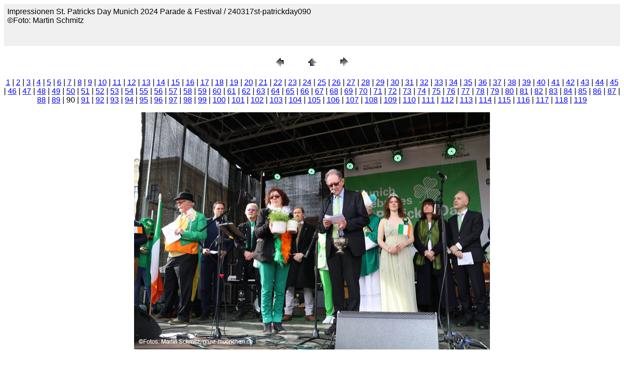

--- FILE ---
content_type: text/html; charset=UTF-8
request_url: https://www.ganz-muenchen.de/freizeitfitness/st_patricksday/parade/2024/Fotogalerie/MS/pages/240317st-patrickday090.htm
body_size: 1311
content:
<HTML>	<HEAD>		<TITLE>240317st-patrickday090</TITLE>		<META name="generator" content="Adobe Photoshop(R) CS Web-Fotogalerie">		<META http-equiv="Content-Type" content="text/html; charset=iso-8859-1">	</HEAD><BODY bgcolor=#FFFFFF text=#000000 link=#0000FF vlink=#800080 alink=#FF0000><TABLE border="0" cellpadding="5" cellspacing="2" width="100%" bgcolor=#F0F0F0><TR>	<TD><FONT size=3 face=Arial>Impressionen St. Patricks Day Munich 2024 Parade &amp; Festival / 240317st-patrickday090													<BR>&copy;Foto: Martin Schmitz													<BR>													<BR>													<BR><A href="mailto:"></A> 													</FONT>	</TD></TR></TABLE><P><CENTER><TABLE border="0" cellpadding="0" cellspacing="2" width="200"><TR>	<TD width="80" align="center"><A href="240317st-patrickday089.htm"><IMG src="../images/previous.gif" height="30" width="30" border="0" alt="Zur�ck"></A></TD>	<TD width="80" align="center"><A href="../index_4.htm#90"><IMG src="../images/home.gif" height="30" width="30" border="0" alt="Pos1"></A></TD>	<TD width="80" align="center"><A href="240317st-patrickday091.htm"><IMG src="../images/next.gif" height="30" width="30" border="0" alt="Weiter"></A></TD></TR></TABLE></CENTER></P><DIV ALIGN=CENTER> <P><FONT FACE="Arial, Helvetica, Geneva, Swiss, SunSans-Regular" SIZE="3"><A HREF="240317st-patrickday001.htm">1</A> |<A HREF="240317st-patrickday002.htm">2</A> |<A HREF="240317st-patrickday003.htm">3</A> |<A HREF="240317st-patrickday004.htm">4</A> |<A HREF="240317st-patrickday005.htm">5</A> |<A HREF="240317st-patrickday006.htm">6</A> |<A HREF="240317st-patrickday007.htm">7</A> |<A HREF="240317st-patrickday008.htm">8</A> |<A HREF="240317st-patrickday009.htm">9</A> |<A HREF="240317st-patrickday010.htm">10</A> |<A HREF="240317st-patrickday011.htm">11</A> |<A HREF="240317st-patrickday012.htm">12</A> |<A HREF="240317st-patrickday013.htm">13</A> |<A HREF="240317st-patrickday014.htm">14</A> |<A HREF="240317st-patrickday015.htm">15</A> |<A HREF="240317st-patrickday016.htm">16</A> |<A HREF="240317st-patrickday017.htm">17</A> |<A HREF="240317st-patrickday018.htm">18</A> |<A HREF="240317st-patrickday019.htm">19</A> |<A HREF="240317st-patrickday020.htm">20</A> |<A HREF="240317st-patrickday021.htm">21</A> |<A HREF="240317st-patrickday022.htm">22</A> |<A HREF="240317st-patrickday023.htm">23</A> |<A HREF="240317st-patrickday024.htm">24</A> |<A HREF="240317st-patrickday025.htm">25</A> |<A HREF="240317st-patrickday026.htm">26</A> |<A HREF="240317st-patrickday027.htm">27</A> |<A HREF="240317st-patrickday028.htm">28</A> |<A HREF="240317st-patrickday029.htm">29</A> |<A HREF="240317st-patrickday030.htm">30</A> |<A HREF="240317st-patrickday031.htm">31</A> |<A HREF="240317st-patrickday032.htm">32</A> |<A HREF="240317st-patrickday033.htm">33</A> |<A HREF="240317st-patrickday034.htm">34</A> |<A HREF="240317st-patrickday035.htm">35</A> |<A HREF="240317st-patrickday036.htm">36</A> |<A HREF="240317st-patrickday037.htm">37</A> |<A HREF="240317st-patrickday038.htm">38</A> |<A HREF="240317st-patrickday039.htm">39</A> |<A HREF="240317st-patrickday040.htm">40</A> |<A HREF="240317st-patrickday041.htm">41</A> |<A HREF="240317st-patrickday042.htm">42</A> |<A HREF="240317st-patrickday043.htm">43</A> |<A HREF="240317st-patrickday044.htm">44</A> |<A HREF="240317st-patrickday045.htm">45</A> |<A HREF="240317st-patrickday046.htm">46</A> |<A HREF="240317st-patrickday047.htm">47</A> |<A HREF="240317st-patrickday048.htm">48</A> |<A HREF="240317st-patrickday049.htm">49</A> |<A HREF="240317st-patrickday050.htm">50</A> |<A HREF="240317st-patrickday051.htm">51</A> |<A HREF="240317st-patrickday052.htm">52</A> |<A HREF="240317st-patrickday053.htm">53</A> |<A HREF="240317st-patrickday054.htm">54</A> |<A HREF="240317st-patrickday055.htm">55</A> |<A HREF="240317st-patrickday056.htm">56</A> |<A HREF="240317st-patrickday057.htm">57</A> |<A HREF="240317st-patrickday058.htm">58</A> |<A HREF="240317st-patrickday059.htm">59</A> |<A HREF="240317st-patrickday060.htm">60</A> |<A HREF="240317st-patrickday061.htm">61</A> |<A HREF="240317st-patrickday062.htm">62</A> |<A HREF="240317st-patrickday063.htm">63</A> |<A HREF="240317st-patrickday064.htm">64</A> |<A HREF="240317st-patrickday065.htm">65</A> |<A HREF="240317st-patrickday066.htm">66</A> |<A HREF="240317st-patrickday067.htm">67</A> |<A HREF="240317st-patrickday068.htm">68</A> |<A HREF="240317st-patrickday069.htm">69</A> |<A HREF="240317st-patrickday070.htm">70</A> |<A HREF="240317st-patrickday071.htm">71</A> |<A HREF="240317st-patrickday072.htm">72</A> |<A HREF="240317st-patrickday073.htm">73</A> |<A HREF="240317st-patrickday074.htm">74</A> |<A HREF="240317st-patrickday075.htm">75</A> |<A HREF="240317st-patrickday076.htm">76</A> |<A HREF="240317st-patrickday077.htm">77</A> |<A HREF="240317st-patrickday078.htm">78</A> |<A HREF="240317st-patrickday079.htm">79</A> |<A HREF="240317st-patrickday080.htm">80</A> |<A HREF="240317st-patrickday081.htm">81</A> |<A HREF="240317st-patrickday082.htm">82</A> |<A HREF="240317st-patrickday083.htm">83</A> |<A HREF="240317st-patrickday084.htm">84</A> |<A HREF="240317st-patrickday085.htm">85</A> |<A HREF="240317st-patrickday086.htm">86</A> |<A HREF="240317st-patrickday087.htm">87</A> |<A HREF="240317st-patrickday088.htm">88</A> |<A HREF="240317st-patrickday089.htm">89</A> |	90 |<A HREF="240317st-patrickday091.htm">91</A> |<A HREF="240317st-patrickday092.htm">92</A> |<A HREF="240317st-patrickday093.htm">93</A> |<A HREF="240317st-patrickday094.htm">94</A> |<A HREF="240317st-patrickday095.htm">95</A> |<A HREF="240317st-patrickday096.htm">96</A> |<A HREF="240317st-patrickday097.htm">97</A> |<A HREF="240317st-patrickday098.htm">98</A> |<A HREF="240317st-patrickday099.htm">99</A> |<A HREF="240317st-patrickday100.htm">100</A> |<A HREF="240317st-patrickday101.htm">101</A> |<A HREF="240317st-patrickday102.htm">102</A> |<A HREF="240317st-patrickday103.htm">103</A> |<A HREF="240317st-patrickday104.htm">104</A> |<A HREF="240317st-patrickday105.htm">105</A> |<A HREF="240317st-patrickday106.htm">106</A> |<A HREF="240317st-patrickday107.htm">107</A> |<A HREF="240317st-patrickday108.htm">108</A> |<A HREF="240317st-patrickday109.htm">109</A> |<A HREF="240317st-patrickday110.htm">110</A> |<A HREF="240317st-patrickday111.htm">111</A> |<A HREF="240317st-patrickday112.htm">112</A> |<A HREF="240317st-patrickday113.htm">113</A> |<A HREF="240317st-patrickday114.htm">114</A> |<A HREF="240317st-patrickday115.htm">115</A> |<A HREF="240317st-patrickday116.htm">116</A> |<A HREF="240317st-patrickday117.htm">117</A> |<A HREF="240317st-patrickday118.htm">118</A> |<A HREF="240317st-patrickday119.htm">119</A> </FONT></P></DIV><P><CENTER><A href="240317st-patrickday091.htm"><IMG src="../images/240317st-patrickday090.jpg" height="486" width="730" border=0 alt="240317st-patrickday090"></A></CENTER></P><P><CENTER><FONT size=3 face=Helvetica>240317st-patrickday090.jpg</FONT></CENTER></P><P><CENTER><FONT size=3 face=Helvetica></FONT></CENTER></P><P><CENTER><FONT size=3 face=Helvetica></FONT></CENTER></P><P><CENTER><FONT size=3 face=Helvetica></FONT></CENTER></P><P><CENTER><FONT size=3 face=Helvetica></FONT></CENTER></P></BODY></HTML>